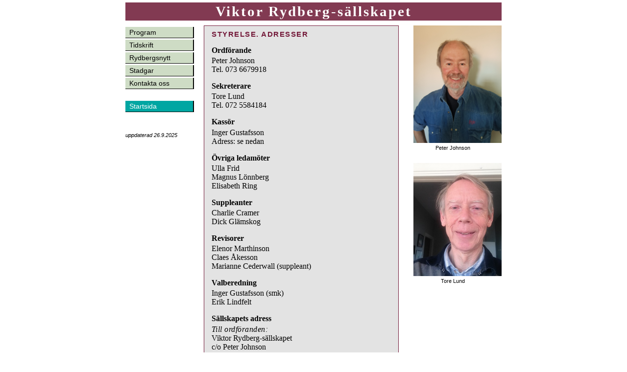

--- FILE ---
content_type: text/html
request_url: https://rydbergsallskapet.nu/styrelse.html
body_size: 927
content:
<!doctype html public "-//W3C//DTD XHTML 1.0 Transitional//EN"
"http://www.w3.org/TR/xhtml1/DTD/xhtml1-transitional.dtd">
<html xmlns="http://www.w3.org/1999/xhtml" lang="sv">

<head>
<META HTTP-EQUIV="Content-Type" CONTENT="text/html; charset=ISO-8859-1" />
<title>styrelsen för Rydberg-sällskapet</title>
<link rel="stylesheet" href="vrsstyle.css" type="text/css" />
<link rel="stylesheet" media="print" href="vrsstyleprint.css" type="text/css">
</head>

<body>

<h1>
Viktor Rydberg-sällskapet
</h1>

<div class="omslag">

<div class="vlist">
<a class="vlist1" href="program.html">Program</a>
<a class="vlist1" href="veritas.html" title="Sällskapets tidskrift Veritas">Tidskrift</a>
<a class="vlist1" href="nyheter.html">Rydbergsnytt</a>
<!--<a class="vlist1" href="rydbergsnytt.html">Texter om VR</a>-->
<a class="vlist1" href="stadgar.html">Stadgar</a>
<!--<a class="vlist1" href="viktoriana.html" title="Sällskapets elektroniska nyhetsbrev">Viktoriana</a>-->
<!--<a class="vlist1" href="form_VRS.html" title="anmäl medlemskap eller adressändring">Bli medlem</a>-->
<a class="vlist1" href="Kontaktuppgifter.pdf" title="kontaktuppgifter">Kontakta oss</a>

<br />
<a class="vlist0" href="index.html">Startsida</a>
<br />
<br />
<p style="font-size: 0.7em; font-style: italic;">
uppdaterad 26.9.2025
</p>

</div>

<div class="hlist">
<img src="bilder/PeterJ.jpg" style="width: 180px" />

<p class="bildtext" style="width: 180px">
Peter Johnson
</p>
<br />
<img src="bilder/TL2017.jpg" style="width: 180px" />

<p class="bildtext" style="width: 180px">
Tore Lund
</p>
</div>


<div class="mitt">
<h2>Styrelse. Adresser</h2>
<h4>Ordförande</h4>
Peter Johnson<br />
Tel. 073 6679918
<!--<h4>Vice ordförande</h4>
Peter Johnson
<br />-->
<h4>Sekreterare</h4>
Tore Lund<br />
Tel. 072 5584184<br />
<h4>Kassör</h4>
Inger Gustafsson<br />
Adress: se nedan
<br />
<h4>Övriga ledamöter</h4>
Ulla Frid<br />
Magnus Lönnberg<br />
Elisabeth Ring<br />

<h4>Suppleanter</h4>
Charlie Cramer<br />
Dick Glämskog<br />

<h4>Revisorer</h4>
Elenor Marthinson<br />
Claes Åkesson<br />
Marianne Cederwall (suppleant)<br />

<h4>Valberedning</h4>
Inger Gustafsson (smk)<br />
Erik Lindfelt<br />

<h4>Sällskapets adress</h4>
<em>Till ordföranden:</em><br/>
Viktor Rydberg-sällskapet<br />
c/o Peter Johnson<br />
Tibastbacken 1<br />
554 56 JÖNKÖPING<br />
<br />
<em>Till kassören (fakturor, leveranser etc):</em><br />
Viktor Rydberg-sällskapet<br />
c/o Inger Gustafsson<br />
Hamngatan 7<br />
553 16 JÖNKÖPING<br />
<br />
Bankgiro: 5741-1126<br />
Organisationsnummer: 802495-5018<br />
</div>

<div id="clear">&nbsp;</div>

</div>


</body>
</html>

--- FILE ---
content_type: text/css
request_url: https://rydbergsallskapet.nu/vrsstyle.css
body_size: 1425
content:
body 	{
	color: black;
	font-family: verdana, helvetica, arial, sans-serif;
	margin: 0;
	padding: 0;
	width: 778px;
	margin-left: auto;
	margin-right: auto;
	}

/* avsedd för topplisten */

h1	{
	margin: 5px 5px 10px 5px;
	padding: 2px;
	text-align: center;
	vertical-align: middle;
	letter-spacing: 0.1em;
	font-family: "book antiqua", "times new roman", serif;
	font-size: 1.8em;
	font-weight: 700;
	background-color: #823a52;
	color: white;
	}

/* avsedd som rubrik i huvudtextrutan */

h2	{
	font-family: arial, helvetica, sans-serif;
	font-size: 0.95em;
	font-weight: bold;
	letter-spacing: 0.1em;
	text-transform: uppercase;
	color: #741a3a;
	margin-top: 0.2em;
	margin-bottom: 0.5em;
	}

/* mellanrubrik */
h3	{
	font-family: arial, helvetica, sans-serif;
	font-size: 0.9em;
	font-weight: bold;
	text-transform: uppercase;
	letter-spacing: 0.1em;
	color: #741a3a;
	margin-top: 2em;
	margin-bottom: 1em;
	}


/* styckerubrik i text */
h4	{
	font-family: "book antiqua", "times new roman", serif;
	color: black;
	font-weight: bold;
	margin-top: 1em;
	margin-bottom: 0.2em;
	}


/* rubrik för inmatningsruta i formulär */

label	{
	font-family: "book antiqua", "times new roman", serif;
	color: black;
	font-weight: bold;
	display: block;
	margin-top: 0.1em;
	margin-bottom: 0.3em;
	}
	


/* avsedd för en div som skall se till att bottenlisten går fri från ovan placerade block */
#clear
	{
	clear: both;
	width: 10px;
	}

/* bottenlist */

div.botten
	{
	width: 96%;
	padding: 0px;
	margin-top: 10px;
	margin-bottom: 10px;
	font-size: 0.7em;
	font-style: italic;
	margin-left: auto;
	margin-right: auto;
	text-align: left;
	order-bottom: 2px solid #00a6a2;
	} 

/* denna div används för att "slå in" alla delar mellan topploggan och bottenloggan */
div.omslag
	{ margin: 0px 5px 0px 5px; }

/* vänsterlisten med navigeringslänkar */
div.vlist	
	{
	float: left;
	width: 140px;
	margin-right: 10px;
	}

/* högerlisten med bild mm */

div.hlist 	{
	float: right;
	margin-left: 10px;
	width: 200px;
	text-align: right;
	}

/* vanligt stycke, med något minskad marginal mellan styckena */
p	{
	margin-top: 0.2em;
	margin-bottom: 0.6em;
	}

/* för texten under bilderna i högerlisten */
p.bildtext
	{
	font-size: 0.7em;
	text-align: center;
	padding: 2px 2px 0px 2px;
	margin-left: auto;
	margin-right: auto;
	}


/* för paragraferna i stadgarna */
p.par	{
	margin-top: 8px;
	margin-bottom: 8px;
	}

/* för bibliografiska poster i listor */

p.au	{
	margin-top: 0.4em;
	margin-bottom: 0em;
	padding: 0px;
	font-family: verdana,"bookman old style","times new roman", serif;
	font-size: 0.8em;
	}

p.ti	{
	margin-bottom: 0em;
	padding: 0px;
	font-family: verdana, "bookman old style", "times new roman", serif;
	font-style: italic;
	font-size: 0.8em;
	}

p.com	{
	margin-top: 0em;
	margin-bottom: 0em;
	padding: 0px 0px 0px 50px;
	font-family: verdana, "times new roman", serif;
	font-size: 0.7em;
	}

span.com
        {
	padding: 0px 0px 0px 20px;
	font-family: verdana, "times new roman", serif;
	font-size: 0.7em;
	}

/* den huvudsakliga textarean, i mitten, inom röd ram */
div.mitt
	{
	margin-left: 160px;
	margin-right: 210px;
	background: #e3e3e3;
	border: solid #741a3a 1px;
	padding: 5px 10px 12px 15px;
	font-family: "book antiqua", "times new roman", serif;
	}

/* en variant av mittarean, avsedd för startsidan */
div.mittstart
	{
	margin-left: 160px;
	margin-right: 195px;
	background: #ffffff;
	font-family: "book antiqua", "times new roman", serif;
	padding: 0px 10px 12px 10px;
	}

/* en variant av mittarean som använder även hlistens utrymme för text */
div.mittplus
        {
        margin-left: 160px;
        margin-right: 40px;
        background: #e3e3e3;
	border: solid #741a3a 1px;
        padding-left: 20px;
        padding-top: 10px;
        padding-right: 30px;
        padding-bottom: 20px;
	font-family: "book antiqua", "times new roman", serif;
        } 

/* en variant av mittarean för sidan om tidskriftsnummer */
div.mittveritas
	{
	margin-left: 0px;
	margin-right: 335px;
	background: #ffffff;
	font-family: "book antiqua", "times new roman", serif;
	padding: 0px 5px 12px 15px;
	ackground: #e8e8e8;
	border-left: 1px solid gray;
	}

/* för nyhetsruta i högermarginalen */
p.nyheter
	{
	font-family: "book antiqua", "times new roman", serif;
	padding: 0px 5px 12px 15px;
	background: #ffffff;
	}

/* standardfärger för länkar */

a:link	{color: black;}
a:hover	{color: black;}
a:active {color: black;}
a:visited {color: black;}


/* länkknappar till vänsterlisten i olika färgnyanser */

a.vlist0
	{
	display: block;
	padding: 3px 5px 3px 8px;
	margin-bottom: 3px;
	margin-top: 3px;
	background-color: #00a6a2;
	color: white;
	text-decoration: none;
	font-size: 0.9em;
	border-right: 2px solid black;
	border-bottom: 1px solid black;
	}
a.vlist0:link   {color: white}
a.vlist0:visited        {color: white}
a.vlist0:hover  {background-color: #000000; color: #ffffff; text-decoration: underline; font-weight: bold;}
a.vlist0:active {color: white}

a.vlist1
	{
	display: block;
	padding: 3px 5px 3px 8px;
	margin-bottom: 3px;
	margin-top: 3px;
	background-color: #cedcc5;
	text-decoration: none;
	font-size: 0.9em;
	border-bottom: 1px solid black;
	border-right: 2px solid black;
	}



a.vlist1:link	{color: black}
a.vlist1:visited	{color: black}
a.vlist1:hover	{background-color: #00a6a2; text-decoration: underline; color: #ffffff; font-weight: bold;}
a.vlist1:active	{color: black}

em	{ 
	font-style: italic;
	letter-spacing: 0.03em;
	}

b	{
	font-weight: bold;
	}

td.veritas
	{
	padding-right: 5px;
	padding-bottom: 2px;
        text-align: right;
	}
td.veritas1
        {padding-top: 12px;
         padding-bottom: 2px;
         font-weight: bold;
         
        }
td.bok  {
        padding-right: 10px;
        padding-bottom: 0px;
	text-align: left;
        font-style: italic;
        }

--- FILE ---
content_type: text/css
request_url: https://rydbergsallskapet.nu/vrsstyleprint.css
body_size: 728
content:
body 	{
	color: black;
	font-family: "times new roman", serif;
	margin: 0;
	padding: 0;
	background-color: white;
	color: black;
	}

/* avsedd för topplisten */
h1	{
	margin: 10px 10px 15px 10px;
	padding: 2px;
	text-align: center;
	vertical-align: middle;
	letter-spacing: 0.1em;
	font-size: 1.5em;
	font-weight: bold;
	}

h2	{
	font-family: arial, helvetica, sans-serif;
	font-size: 1em;
	font-weight: bold;
	letter-spacing: 0.1em;
	text-transform: uppercase;
	margin: 0em 0em 1em 0em;
	}

h3	{
	font-weight: bold;
	margin-top: 1.5em;
	margin-bottom: 1em;
	}

h4	{
	font-weight: bold;
	margin-top: 1em;
	margin-bottom: 0.2em;
	}

/* avsedd för en div som skall se till att bottenlisten går fri från ovan placerade block */
#clear
	{
	clear: both;
	width: 10px;
	}

/* bottenlist */

div.botten
	{
	padding: 0px;
	margin-top: 10px;
	margin-bottom: 20px;
	font-size: 0.7em;
	font-style: italic;
	margin-left: auto;
	margin-right: auto;
	text-align: center;
	border: 0px
	} 

/* denna div används för att "slå in" alla delar mellan topploggan och bottenloggan */
div.omslag
	{ margin: 0px;
	}

/* vänsterlisten med navigeringslänkar */
div.vlist	
	{
	display: none;
	width: 0%;
	}

/* högerlisten med bild mm */

div.hlist 
	{
	display: none;
	width: 0%;
	}

p.par
	{
	margin-top: 8px;
	margin-bottom: 8px;
	}

/* för bibliografiska poster i listor */

p.au	{
	margin-top: 0.4em;
	margin-bottom: 0em;
	padding: 0px;
	}

p.ti	{
	margin-bottom: 0em;
	padding: 0px;
	}

p.com	{
	margin-top: 0em;
	margin-bottom: 0em;
	padding: 0px 0px 0px 20px;
	font-size: 0.8em;
	}


/* den huvudsakliga textarean, i mitten, inom röd ram */

div.mitt
	{
	padding: 10px 20px 20px 30px;
	width: 500px;
	margin: 0px;
	border: 0px;
	}

div.mittstart
	{
	padding: 10px 20px 20px 30px;
	width: 500px;
	margin: 0px;
	border: 0px;
	}

div.mittplus
	{
	padding: 10px 20px 20px 30px;
	width: 500px;
	margin: 0px;
	border: 0px;
	}


em	{font-style: italic; }
b	{font-style: bold; }


/* länkknappar till vänsterlisten i olika färgnyanser */


/* standardfärger för länkar */

a:link	{color: black;}
a:hover	{color: black;}
a:active {color: black;}
a:visited {color: black;}

a.vlist0
	{
	display: none;
	}
a.vlist0:link   {color: white}
a.vlist0:visited        {color: white}
a.vlist0:hover  {background-color: #000000; color: #ffffff; text-decoration: underline;}
a.vlist0:active {color: white}

a.vlist1
	{
	display: none;
	}









